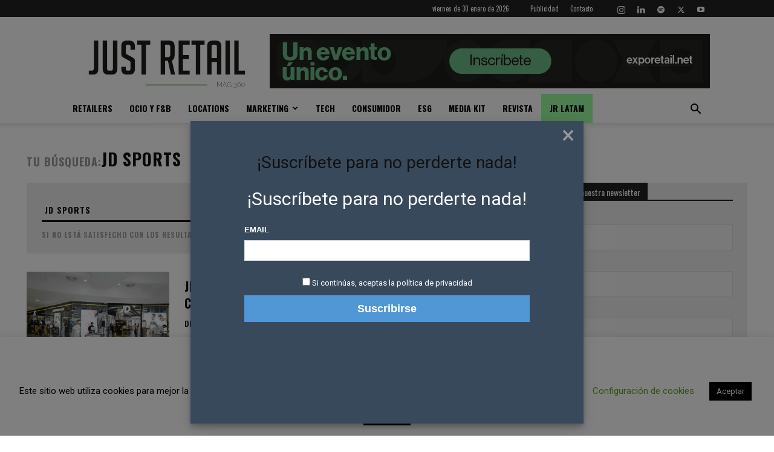

--- FILE ---
content_type: text/html; charset=utf-8
request_url: https://www.google.com/recaptcha/api2/aframe
body_size: 268
content:
<!DOCTYPE HTML><html><head><meta http-equiv="content-type" content="text/html; charset=UTF-8"></head><body><script nonce="0B_EOF02ImOGT_Cizop3OA">/** Anti-fraud and anti-abuse applications only. See google.com/recaptcha */ try{var clients={'sodar':'https://pagead2.googlesyndication.com/pagead/sodar?'};window.addEventListener("message",function(a){try{if(a.source===window.parent){var b=JSON.parse(a.data);var c=clients[b['id']];if(c){var d=document.createElement('img');d.src=c+b['params']+'&rc='+(localStorage.getItem("rc::a")?sessionStorage.getItem("rc::b"):"");window.document.body.appendChild(d);sessionStorage.setItem("rc::e",parseInt(sessionStorage.getItem("rc::e")||0)+1);localStorage.setItem("rc::h",'1769804919976');}}}catch(b){}});window.parent.postMessage("_grecaptcha_ready", "*");}catch(b){}</script></body></html>